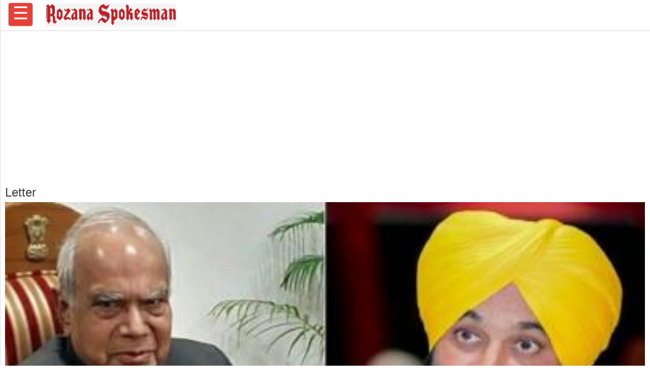

--- FILE ---
content_type: text/html; charset=UTF-8
request_url: https://www.rozanaspokesman.com/amp/content/tags/letter
body_size: 5916
content:
<!doctype html>
<html amp lang="en">

<head>
<meta charset="utf-8">
    <title>Letter | Rozana Spokesman</title>
    <link rel="canonical" href="https://www.rozanaspokesman.com/content/tags/letter" />
    <meta name="viewport" content="width=device-width,minimum-scale=1,initial-scale=1">
    <meta name="description" content="Letter">
    <meta name="keywords" content="">
        
    <style amp-boilerplate>body{-webkit-animation:-amp-start 8s steps(1,end) 0s 1 normal both;-moz-animation:-amp-start 8s steps(1,end) 0s 1 normal both;-ms-animation:-amp-start 8s steps(1,end) 0s 1 normal both;animation:-amp-start 8s steps(1,end) 0s 1 normal both}@-webkit-keyframes -amp-start{from{visibility:hidden}to{visibility:visible}}@-moz-keyframes -amp-start{from{visibility:hidden}to{visibility:visible}}@-ms-keyframes -amp-start{from{visibility:hidden}to{visibility:visible}}@-o-keyframes -amp-start{from{visibility:hidden}to{visibility:visible}}@keyframes -amp-start{from{visibility:hidden}to{visibility:visible}}</style><noscript><style amp-boilerplate>body{-webkit-animation:none;-moz-animation:none;-ms-animation:none;animation:none}</style></noscript>
    <script async src="https://cdn.ampproject.org/v0.js"></script>
                <script async custom-element="amp-analytics" src="https://cdn.ampproject.org/v0/amp-analytics-0.1.js"></script>
   <script async data-ad-client="ca-pub-8678732184072074" custom-element="amp-ad" src="https://cdn.ampproject.org/v0/amp-ad-0.1.js"></script>
        <!-- for Sticky adv code -->   
<!-- For share form amp -->
<!-- For share form amp -->

     <link href='https://fonts.googleapis.com/css?family=Georgia|Open+Sans|Roboto' rel='stylesheet' type='text/css'>
     <link href='https://fonts.googleapis.com/css?family=Muli' rel='stylesheet' type='text/css'>
  <style amp-custom>
    body {
      margin: 0;
      font-family: 'Open Sans', sans-serif;
    }

    .brand-logo {
      font-family: 'Open Sans';
    }

    .ad-container {
      display: flex;
      justify-content: center;
      margin-top: 20px;
      margin-bottom: 20px;
    }

    .content-container p {
      line-height: 24px;
    }

    header,
    .article-body {
      padding: 15px;
    }

    .lightbox {
      background: #222;
    }

    .full-bleed {
      margin: 0 -15px;
    }

    .lightbox-content {
      position: absolute;
      top: 0;
      left: 0;
      right: 0;
      bottom: 0;

      display: flex;
      flex-direction: column;
      flex-wrap: nowrap;
      justify-content: center;
      align-items: center;
    }

    .lightbox-content p {
      color: #fff;
      padding: 15px;
    }

    .lightbox amp-img {
      width: 100%;
    }

    figure {
      margin: 0;
    }

    figcaption {
      color: #6f757a;
      padding: 15px 0;
      font-size: .9em;
    }

    .author {
      display: flex;
      align-items: center;

      background: #f4f4f4;
      padding: 0 15px;

      font-size: .8em;

      border: solid #dcdcdc;
      border-width: 1px 0;
    }

    .header-time {
      color: #a8a3ae;
      font-family: 'Roboto';
      font-size: 12px;
    }

    .author p {
      margin: 5px;
    }

    .byline {
      font-family: 'Roboto';
      display: inline-block;
    }

    .byline p {
      line-height: normal;
    }

    .byline .brand {
      color: #6f757a;
    }

    .standfirst {
      color: #6f757a;
    }

    .mailto {
      text-decoration: none;
    }

    #author-avatar {
      margin: 10px;
      border: 5px solid #fff;
      width: 50px;
      height: 50px;
      border-radius: 50%;
    }

    h1 {
      margin: 5px 0;
      font-weight: normal;
    color: #404040;
    }
.relatedStories p{margin: 0 0 10px 0;}
.pagingBlock{text-align: center; margin: 10px 0 10px 0;}
.pagingTotal{}
    footer {
      display: flex;
      align-items: center;
      justify-content: center;
      height: 50px;
      padding:10px 10px 10px 10px;
    }
.footer a, .footer a:visited {color: #fff; text-decoration: none;}
    hr {
      margin: 0;
    }

    amp-img {
      background-color: #f4f4f4;
    }

    .Aday{
display: block;
/*height: 0.7em;*/
    font-size: 5em;
    font-weight: bold;
  vertical-align: baseline;
}
.Amonth{
    display: block;
    /*height: 2.5em;*/
    font-size: 1.2em;
  vertical-align: baseline;
}
.Ayear{
    display: block;
    height: 2.5em;
    font-size: 1.2em;
  vertical-align: baseline;
}
.AGDataHead{
   width:35%;
   height: 2.5em;
   font-weight: bold;
   float: left;
}
.AGData{
   width:65%;
   height: 2.5em;
   float: left;
}

.agpTopMargin {
  margin-top: 2.5em;
}
.agpBottMargin {
  margin-bottom: 2.5em;
}
.centerDiv {
  text-align:center;
}
.prayerContainer {
  background-color: #E4E4E4;border-radius: 4px;padding: 10px;margin-bottom: 10px;
}
    .topBar{
       background-color: #fff;
       box-shadow: 0px 0px 1px 0px #dcdcdc;
     }
     
     .footer{
       background-color: #ed3237;
       color:#fff;
     }
     
a, a:visited{color:#2f2f2f;}
h1.titleLink {font-size: 1.3rem; }
h1.titleLink a, h1.titleLink a:visited {text-decoration:none;}
ul.pagingList {
   padding: 0;
  }

ul.pagingList li {
   display: inline-block;
   list-style: none;
   padding: 2px 5px 2px 5px;
   color: #A9A7A7;
   margin: 2px;
}
ul.pagingList li a{text-decoration: none;}
ul.pagingList li.selected a, ul.pagingList li a:visited {
   background-color: #000;
   color: white;
   font-size: 1rem;
   padding: 2px 5px 2px 5px;
   border-radius: 5px;
}
ul.pagination {
padding-left: 0;
}
ul.pagination li {
   display: inline-block;
   list-style: none;
   padding: 2px 5px 2px 5px;
   color: #A9A7A7;
   margin: 2px;
   font-size: 20px;
}
ul.pagination li a{ text-decoration: none;}
/* 40px padding top for the top menu*/
body{padding:60px 0px 0px 0px;}

/* fixed top menu has a 40px height*/
nav{height:60px;border-bottom:1px solid #ddd;position:fixed;top:0;left:0;right:0;background:#fff;z-index:990;}

/* remove bullets and add transition effect */
nav ul{list-style-type: none;margin:0;padding:0;transition: transform .500s ease-in-out;  -webkit-transition: transform .500s ease-in-out;}

/* fixed menu button 
nav > ul >li{position: fixed;left:36px;top:0px;z-index:991;line-height:40px;}*/
nav > ul >li {
    position: fixed;
    left: 16px;
    top: 5px;
    z-index: 991;
    font-size: 35px;
    color: #fff;
    background-color: #ea3f36;
    border: 1px solid #d0d0d0;
    padding: 0 8px 5px 8px;
    border-radius: 5px;
}
/* initial state: hide the menu  */
nav > ul > li > ul{position:fixed;top:0;left:-240px;width:230px;bottom:0;background:#fefefe;z-index:990;padding-top:16px;border-right:1px solid #ddd;  }

/* Hover state, the menu button has been clicked*/

/* scroll the menu into the page */
nav > ul > li:hover > ul{transform: translate3d( 240px, 0, 0 );-webkit-transform: translate3d( 240px, 0, 0 );overflow-y:auto;}

/* div on top of menu to simulate the close button, delay animation for .75s*/
#closemenu{position:fixed;top:-40px;left:0;right:0;height:40px; z-index:999; line-height:40px; padding-left:210px;font-size:36px;
        transition: transform .05s ease-in-out;-webkit-transition: transform .05s ease-in-out; -webkit-transition-delay: 0.70s;transition-delay: 0.70s;
      }
/* the the close menu button, uses ~ selector */
nav ul:hover  ~ #closemenu{transform: translate3d( 0, 40px, 0 );-webkit-transform: translate3d( 0, 40px, 0 );}

/* styling */
nav a{color: #222;}

nav > ul > li > ul{padding-left: 10px; padding-bottom: 10px;}
nav > ul > li > ul > li{margin-bottom:10px; padding: 8px 0px 8px 8px;}
nav > ul > li > ul > li > a, nav > ul > li > ul > li > a:visited{font-size:15px; display:block; text-decoration:none;color:#000;}
nav > ul > li > ul > li > ul{margin-top: 5px;}
nav > ul > li > ul > li > ul > li {padding:4px 0 12px 4px;border-bottom:1px solid #ddd;}
nav > ul > li > ul > li > ul > li > a, nav > ul > li > ul > li > ul > li > a:visited{font-size:13px; display:block; text-decoration:none;color:#666;}


 .topBarLogo {
  margin: 0px 0px 0px 90px;
  padding-top:7px;
     }  
#amp-logo{
opacity: 0.9;
filter: alpha(opacity=90); /* For IE8 and earlier */
border-radius: 5px;
}
 
.article-body amp-img {
        border: 0px solid black;
  margin-bottom:10px;

}
.article-body amp-iframe {
        border: 2px solid #E9E9E9;
  margin-bottom:10px;

}
.containerAmpImg{ width: 100%;}    
.relatedContainer{ padding:10px;}
.relatedStories {border-bottom: 1px solid gray; margin-bottom: 20px;}    
.relatedStories header {padding:0;}
/* For astroguide*/
/* For astroguide*/ 
/*For Election*/
.electionResult {
   width:96%;
   margin:0 auto;
   font-size:16px;
   font-weight: 500;
   line-height: 1.6
    /*border: 1px solid red;*/
   
   
}
.electionLeft_col {
   float:left;
   width:50%;
   /*color:#fff;*/
   font-weight: 600;
   /*background-color: red;*/
}
.electionRight_col {
   float:right;
   width:50%;
}
.electionColur {
background-color: red;
color:#fff;
font-weight: 600;
padding:5px;

}
.electionText{
margin-left:10px;
}
.electionMargin{
margin-left:10px;
color:#fff;
}

.electionMargin, a:visited {
  color: #fff;
}     
 .lftMenu { padding-top: 30px; }   
  </style>
  <script async custom-element="amp-lightbox" src="https://cdn.ampproject.org/v0/amp-lightbox-0.1.js"></script>
    </head>
  
 
 <body>
 
 
 <nav class="topBar">
<div class="topBarLogo">
<a HREF="https://www.rozanaspokesman.com/amp/" ><amp-img src="/images/spokesman.png"  height="45" width="257"/></amp-img></a>
</div>
<ul>
      <li>&#9776;
        <ul class="lftMenu">
                		<li class="dropdown" >
			 <a href="/amp/news" class="dropdown-toggle" data-toggle="dropdown" role="button" aria-haspopup="true" aria-expanded="false">News <span class="caret"></span></a>
			 <ul class="dropdown-menu">
									<li ><a href="/amp/news/punjab">Punjab</a></li>
										<li ><a href="/amp/news/nation">Nation</a></li>
										<li ><a href="/amp/news/business">Business</a></li>
										<li ><a href="/amp/news/world">World</a></li>
										<li ><a href="/amp/news/chandigarh">Chandigarh</a></li>
										<li ><a href="/amp/news/politics">Politics</a></li>
										<li ><a href="/amp/news/uttar-pradesh">Uttar Pradesh</a></li>
										<li ><a href="/amp/news/uttarakhand">Uttarakhand</a></li>
										<li ><a href="/amp/news/haryana">Haryana</a></li>
										<li ><a href="/amp/news/bihar">Bihar</a></li>
										<li ><a href="/amp/news/himachal-pradesh">Himachal Pradesh</a></li>
									</ul>
				</li>
				 		<li ><a  href="/amp/opinion">Opinion</a></li>
 
	 			 		<li ><a  href="/amp/sports">Sports</a></li>
 
	 			 		<li ><a  href="/amp/punjabi-diaspora">Punjabi Diaspora</a></li>
 
	 		 		<li class="dropdown" >
			 <a href="/amp/entertainment" class="dropdown-toggle" data-toggle="dropdown" role="button" aria-haspopup="true" aria-expanded="false">Entertainment <span class="caret"></span></a>
			 <ul class="dropdown-menu">
									<li ><a href="/amp/entertainment/pollywood">Pollywood</a></li>
										<li ><a href="/amp/entertainment/bollywood">Bollywood</a></li>
										<li ><a href="/amp/entertainment/special-interview">Special Interview</a></li>
										<li ><a href="/amp/entertainment/tollywood">Tollywood</a></li>
										<li ><a href="/amp/entertainment/hollywood">Hollywood</a></li>
									</ul>
				</li>
			 		<li class="dropdown" >
			 <a href="/amp/lifestyle" class="dropdown-toggle" data-toggle="dropdown" role="button" aria-haspopup="true" aria-expanded="false">Lifestyle <span class="caret"></span></a>
			 <ul class="dropdown-menu">
									<li ><a href="/amp/lifestyle/health">Health</a></li>
										<li ><a href="/amp/lifestyle/travel">Food</a></li>
										<li ><a href="/amp/lifestyle/travel">Travel</a></li>
										<li ><a href="/amp/lifestyle/tech">Tech</a></li>
										<li ><a href="/amp/lifestyle/career">Career</a></li>
									</ul>
				</li>
			 		<li class="dropdown" >
			 <a href="/amp/farming" class="dropdown-toggle" data-toggle="dropdown" role="button" aria-haspopup="true" aria-expanded="false">Farming <span class="caret"></span></a>
			 <ul class="dropdown-menu">
									<li ><a href="/amp/farming/farmers-issues">Farmers issues</a></li>
										<li ><a href="/amp/farming/progressive-farming">Progressive Farming</a></li>
									</ul>
				</li>
				 		<li ><a  href="/amp/literature">Literature</a></li>
 
	 			 		<li ><a  href="/amp/education">Education</a></li>
 
	 			 		<li ><a  href="/amp/photo-gallery">Photo Gallery</a></li>
 
	 			 		<li ><a  href="/amp/just-in">Just In</a></li>
 
	 								
						        
        </ul>
      </li>
    </ul>
    <div id="closemenu">&#215;</div>
  </nav>
    <div class="ad-container">
<amp-ad width=300 height=250
    type="doubleclick"
    data-slot="/103512698/ca-pub-8933329999391104-tag/AP_37749_300x250_Epaper_AMP_1">
</amp-ad>
</div>

 <main role="main">
    <article>
   <div class='relatedContainer'><h1>Letter</h1><div class="relatedStories">
<figure><a href="/amp/news/punjab/171023/governor-raises-questions-on-loan-discrepancies-expenditure-in-punja.html"><amp-img  src="/cover/thumb/pnrck2enj7vip28pjjrho9jdi5-20231017171312.jpeg"  alt="Governor &amp; CM Bhagwant Mann " title="Governor &amp; CM Bhagwant Mann " layout="responsive" height="224" width="400"></amp-img></a></figure>
	<div class="content-container">
        <header>
          <h1 itemprop="headline" class="titleLink"><a href="/amp/news/punjab/171023/governor-raises-questions-on-loan-discrepancies-expenditure-in-punja.html">Governor Raises Questions on Loan Discrepancies & Expenditure in Punjab</a></h1>
          <p class="standfirst">
            Punjab Governor Banwarilal Purohit has written a letter to CM Mann, seeking clarifications regarding financial discrepancies, excess loans          </p>
        </header>
	</div>
		
</div>

<div class="relatedStories">
<figure><a href="/amp/news/world/300923/hardeep-nijjar-denies-allegations-in-2016-letter-to-canadian-pm-trudea.html"><amp-img  src="/cover/thumb/dc4vnafnje3pejde41vo57da56-20230930165936.jpeg"  alt="Photo" title="Photo" layout="responsive" height="224" width="400"></amp-img></a></figure>
	<div class="content-container">
        <header>
          <h1 itemprop="headline" class="titleLink"><a href="/amp/news/world/300923/hardeep-nijjar-denies-allegations-in-2016-letter-to-canadian-pm-trudea.html">Hardeep Nijjar Denies Allegations in 2016 Letter to Canadian PM Trudeau, Reveals Media Report</a></h1>
          <p class="standfirst">
            Report reveals that Hardeep Singh Nijjar had written a letter to Canadian Prime Minister Justin Trudeau in 2016          </p>
        </header>
	</div>
		
</div>

<div class="relatedStories">
<figure><a href="/amp/news/punjab/210923/cm-mann-writes-to-governor-over-release-of-outstanding-rdf-funds-for-r.html"><amp-img  src="/cover/thumb/57nto7k23f9usjos7eenm0rk65-20230921155400.jpeg"  alt="CM Bhagwant Mann" title="CM Bhagwant Mann" layout="responsive" height="224" width="400"></amp-img></a></figure>
	<div class="content-container">
        <header>
          <h1 itemprop="headline" class="titleLink"><a href="/amp/news/punjab/210923/cm-mann-writes-to-governor-over-release-of-outstanding-rdf-funds-for-r.html">CM Mann Writes to Governor over Release of Outstanding RDF Funds for Rural Development</a></h1>
          <p class="standfirst">
            Punjab CM Bhagwant Mann Seeks Governor's Intervention, Appeals for Swift Allocation of Crucial Funds to Revitalize Village Development          </p>
        </header>
	</div>
		
</div>

<div class="relatedStories">
<figure><a href="/amp/news/nation/060923/sonia-gandhi-writes-letter-to-pm-modi-ahead-of-special-parliament-sess.html"><amp-img  src="/cover/thumb/br8n3jaffp4fct4ti0ed8tibn6-20230906162501.jpeg"  alt="Sonia Gandhi and PM Modi" title="Sonia Gandhi and PM Modi" layout="responsive" height="224" width="400"></amp-img></a></figure>
	<div class="content-container">
        <header>
          <h1 itemprop="headline" class="titleLink"><a href="/amp/news/nation/060923/sonia-gandhi-writes-letter-to-pm-modi-ahead-of-special-parliament-sess.html">Sonia Gandhi Writes Letter to PM Modi ahead of Special Parliament Session</a></h1>
          <p class="standfirst">
            Demand Raised for Discussion on issues like Inflation, Farmers Issues, Manipur Violence and Many More          </p>
        </header>
	</div>
		
</div>

<div class="relatedStories">
<figure><a href="/amp/news/punjab/260823/cm-bhagwant-mann-hits-back-at-governors-letters-urges-focus-on-pendi.html"><amp-img  src="/cover/thumb/cv3hmim7uouobn8ciqm2mt9e77-20230826142222.jpeg"  alt="Governor Banwari Lal Purohit and CM Bhagwant Mann" title="Governor Banwari Lal Purohit and CM Bhagwant Mann" layout="responsive" height="224" width="400"></amp-img></a></figure>
	<div class="content-container">
        <header>
          <h1 itemprop="headline" class="titleLink"><a href="/amp/news/punjab/260823/cm-bhagwant-mann-hits-back-at-governors-letters-urges-focus-on-pendi.html">CM Bhagwant Mann Hits Back at Governor's Letters, Urges Focus on Pending Bills</a></h1>
          <p class="standfirst">
            'If the craving for power is so intense, perhaps the Governor should consider leading BJP in the polls'- CM Mann          </p>
        </header>
	</div>
		
</div>

<div class="ad-container">
<amp-ad width=320 height=100
    type="doubleclick"
    data-slot="/103512698/ca-pub-8933329999391104-tag/AP_37749_320x100_Epaper_AMP_2">
</amp-ad>
</div>
<div class="relatedStories">
<figure><a href="/amp/news/punjab/280723/mp-preneet-kaur-writes-urgent-letter-to-pm-modi-seeks-relief-for-floo.html"><amp-img  src="/cover/thumb/o0dl894v8kfg04b5h88co14c76-20230728170517.jpeg"  alt="MP Preneet Kaur" title="MP Preneet Kaur" layout="responsive" height="224" width="400"></amp-img></a></figure>
	<div class="content-container">
        <header>
          <h1 itemprop="headline" class="titleLink"><a href="/amp/news/punjab/280723/mp-preneet-kaur-writes-urgent-letter-to-pm-modi-seeks-relief-for-floo.html">MP Preneet Kaur Writes Urgent Letter to PM Modi, Seeks Relief for Flood-Affected Punjab</a></h1>
          <p class="standfirst">
            Severe Calamity Strikes 19 Districts of Punjab, Including Patiala, Prompting MP Praneet Kaur to Seek Special Assistance           </p>
        </header>
	</div>
		
</div>

<div class="relatedStories">
<figure><a href="/amp/news/nation/130423/pm-awas-yojana-changed-lives-pm-modi-shares-a-heart-touching-letter.html"><amp-img  src="/cover/thumb/00dpb9be780ev3k09cr0majav5-20230413130424.jpeg"  alt="Letter to PM Modi " title="Letter to PM Modi " layout="responsive" height="224" width="400"></amp-img></a></figure>
	<div class="content-container">
        <header>
          <h1 itemprop="headline" class="titleLink"><a href="/amp/news/nation/130423/pm-awas-yojana-changed-lives-pm-modi-shares-a-heart-touching-letter.html">PM Awas Yojana Changed Lives, PM Modi Shares a Heart-Touching Letter </a></h1>
          <p class="standfirst">
            PM Modi has shared the pictures of the House          </p>
        </header>
	</div>
		
</div>

<div class="relatedStories">
<figure><a href="/amp/news/nation/210323/mha-approved-budget-info-received-from-media-delhi-cm-arvind-kejriwa.html"><amp-img  src="/cover/thumb/vbavh6p1k0ul0klvaec4oi2pa7-20230321165330.jpeg"  alt="Delhi CM Arvind Kejriwal" title="Delhi CM Arvind Kejriwal" layout="responsive" height="224" width="400"></amp-img></a></figure>
	<div class="content-container">
        <header>
          <h1 itemprop="headline" class="titleLink"><a href="/amp/news/nation/210323/mha-approved-budget-info-received-from-media-delhi-cm-arvind-kejriwa.html">MHA Approved Budget, Info Received from Media: Delhi CM Arvind Kejriwal</a></h1>
          <p class="standfirst">
            Delhi Budget for the year 2023-24 was slated to be presented on Tuesday          </p>
        </header>
	</div>
		
</div>

<div class="relatedStories">
<figure><a href="/amp/news/nation/210323/rahul-gandhi-writes-to-lok-sabha-speaker-seeks-time-to-speak-in-the-h.html"><amp-img  src="/cover/thumb/vbavh6p1k0ul0klvaec4oi2pa7-20230321163907.jpeg"  alt=" Rahul Gandhi " title=" Rahul Gandhi " layout="responsive" height="224" width="400"></amp-img></a></figure>
	<div class="content-container">
        <header>
          <h1 itemprop="headline" class="titleLink"><a href="/amp/news/nation/210323/rahul-gandhi-writes-to-lok-sabha-speaker-seeks-time-to-speak-in-the-h.html">Rahul Gandhi Writes to Lok Sabha Speaker, Seeks time to speak in the House</a></h1>
          <p class="standfirst">
            Rahul Gandhi said that false allegations have been made against him.          </p>
        </header>
	</div>
		
</div>

<div class="ad-container">
<amp-ad width=320 height=100
    type="doubleclick"
    data-slot="/103512698/ca-pub-8933329999391104-tag/AP_37749_320x100_Epaper_AMP_2">
</amp-ad>
</div>
<div class="relatedStories">
<figure><a href="/amp/news/nation/210323/arvind-kejriwal-writes-to-pm-modi-over-delhi-budget-stalled-issue.html"><amp-img  src="/cover/thumb/vbavh6p1k0ul0klvaec4oi2pa7-20230321123642.jpeg"  alt="Arvind Kejriwal Writes to PM Modi over Delhi Budget Stalled Issue" title="Arvind Kejriwal Writes to PM Modi over Delhi Budget Stalled Issue" layout="responsive" height="224" width="400"></amp-img></a></figure>
	<div class="content-container">
        <header>
          <h1 itemprop="headline" class="titleLink"><a href="/amp/news/nation/210323/arvind-kejriwal-writes-to-pm-modi-over-delhi-budget-stalled-issue.html">Arvind Kejriwal Writes to PM Modi over Delhi Budget Stalled Issue</a></h1>
          <p class="standfirst">
            'This is the first time that the budget of a state has been stalled': Delhi CM          </p>
        </header>
	</div>
		
</div>

</div><div class="col-sm-12 pagingBlock" >
					<ul class = "col-sm-12 pagination pagination-lg" >
						<li class="active page-item disabled pr-4"><a class="page-link p-4" tabindex="-1" href="/amp/content/tags/letter?pg=1">Previous</a></li><li class = "active page-item disabled pr-4 d-none d-sm-block"><a class="page-link p-4" href="#">1</a></li><li class="page-item pr-4 d-none d-sm-block"><a class="page-link p-4" href="/amp/content/tags/letter?pg=2">2</a></li><li class="page-item pr-4"><a href="/amp/content/tags/letter?pg=2" class="page-link page-link-next p-4" >&nbsp;&nbsp;&nbsp;Next&nbsp;&nbsp;&nbsp;</a>
					</ul>
					<div class="pagingTotal">
					1 of 2
					</div>
					</div><div class="ad-container">
<amp-ad width=320 height=50
    type="doubleclick"
    data-slot="/103512698/ca-pub-8933329999391104-tag/AP_37749_320x50_Epaper_AMP_2">
</amp-ad>
</div>
 
    </article>
  </main>
  <footer class="footer">
  <div>Copyright &copy; 2017 - 2026 Rozana Spokesman. All rights reserved. 
  Developed & Maintained By <a href="https://www.daksham.com/">Daksham</a></div>
</footer></body>
</html>